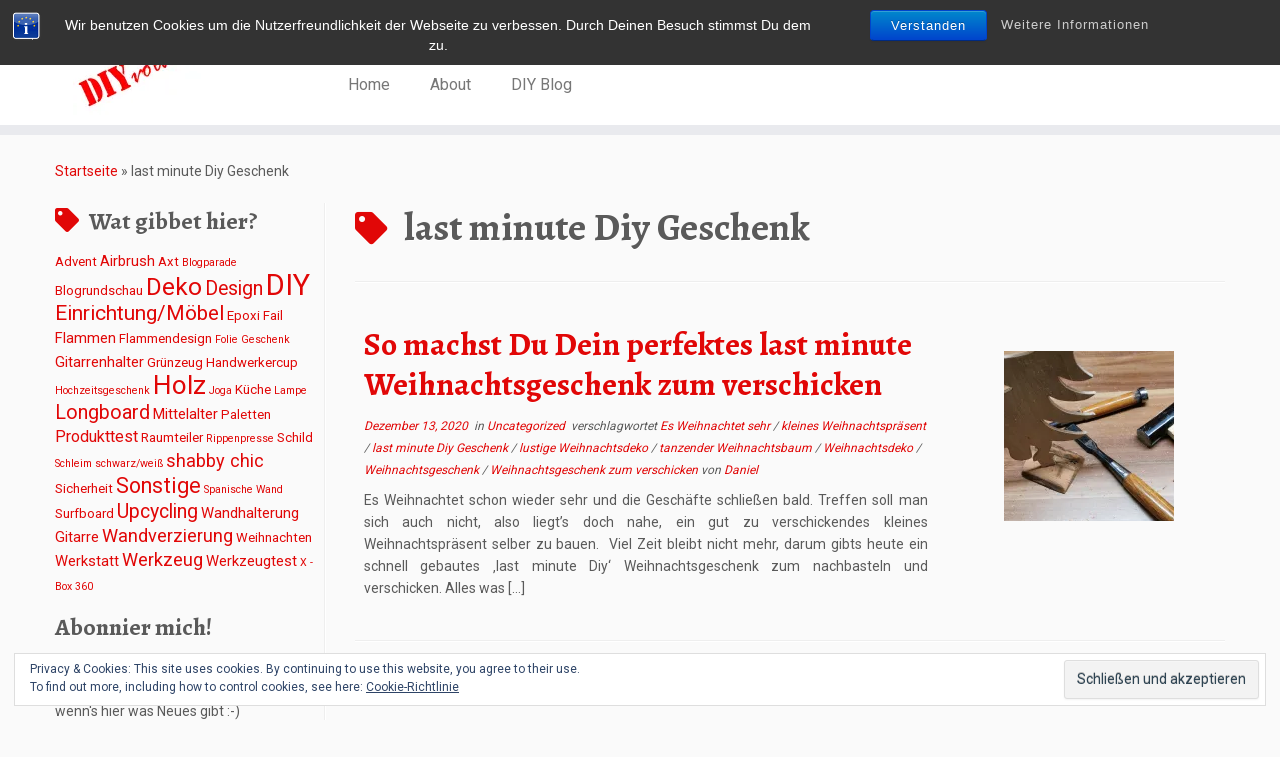

--- FILE ---
content_type: text/html; charset=UTF-8
request_url: https://diyvolution.com/tag/last-minute-diy-geschenk/
body_size: 58550
content:
<!DOCTYPE html>
<!--[if IE 7]>
<html class="ie ie7 no-js" dir="ltr" lang="de" prefix="og: https://ogp.me/ns#">
<![endif]-->
<!--[if IE 8]>
<html class="ie ie8 no-js" dir="ltr" lang="de" prefix="og: https://ogp.me/ns#">
<![endif]-->
<!--[if !(IE 7) | !(IE 8)  ]><!-->
<html class="no-js" dir="ltr" lang="de" prefix="og: https://ogp.me/ns#">
<!--<![endif]-->
	<head>
		<meta charset="UTF-8" />
		<meta http-equiv="X-UA-Compatible" content="IE=EDGE" />
		<meta name="viewport" content="width=device-width, initial-scale=1.0" />
        <link rel="profile"  href="https://gmpg.org/xfn/11" />
		<link rel="pingback" href="https://diyvolution.com/xmlrpc.php" />
		<script>(function(html){html.className = html.className.replace(/\bno-js\b/,'js')})(document.documentElement);</script>
<title>last minute Diy Geschenk - DIYvolution</title>
	<style>img:is([sizes="auto" i], [sizes^="auto," i]) { contain-intrinsic-size: 3000px 1500px }</style>
	
		<!-- All in One SEO 4.8.2 - aioseo.com -->
	<meta name="robots" content="max-image-preview:large" />
	<link rel="canonical" href="https://diyvolution.com/tag/last-minute-diy-geschenk/" />
	<meta name="generator" content="All in One SEO (AIOSEO) 4.8.2" />
		<script type="application/ld+json" class="aioseo-schema">
			{"@context":"https:\/\/schema.org","@graph":[{"@type":"BreadcrumbList","@id":"https:\/\/diyvolution.com\/tag\/last-minute-diy-geschenk\/#breadcrumblist","itemListElement":[{"@type":"ListItem","@id":"https:\/\/diyvolution.com\/#listItem","position":1,"name":"Zu Hause","item":"https:\/\/diyvolution.com\/","nextItem":{"@type":"ListItem","@id":"https:\/\/diyvolution.com\/tag\/last-minute-diy-geschenk\/#listItem","name":"last minute Diy Geschenk"}},{"@type":"ListItem","@id":"https:\/\/diyvolution.com\/tag\/last-minute-diy-geschenk\/#listItem","position":2,"name":"last minute Diy Geschenk","previousItem":{"@type":"ListItem","@id":"https:\/\/diyvolution.com\/#listItem","name":"Zu Hause"}}]},{"@type":"CollectionPage","@id":"https:\/\/diyvolution.com\/tag\/last-minute-diy-geschenk\/#collectionpage","url":"https:\/\/diyvolution.com\/tag\/last-minute-diy-geschenk\/","name":"last minute Diy Geschenk - DIYvolution","inLanguage":"de-DE","isPartOf":{"@id":"https:\/\/diyvolution.com\/#website"},"breadcrumb":{"@id":"https:\/\/diyvolution.com\/tag\/last-minute-diy-geschenk\/#breadcrumblist"}},{"@type":"WebSite","@id":"https:\/\/diyvolution.com\/#website","url":"https:\/\/diyvolution.com\/","name":"DIYvolution","description":"Do it yourself ist nicht nur ein Trend...","inLanguage":"de-DE","publisher":{"@id":"https:\/\/diyvolution.com\/#person"}}]}
		</script>
		<!-- All in One SEO -->

<!-- Jetpack Site Verification Tags -->
<meta name="google-site-verification" content="QE0_3oi3-yL_So9obk9kmgFHqsR80yqQTV_BJA-uBLM" />
<meta name="p:domain_verify" content="78c370f023ff6092f5c06851f477f478" />
<link rel='dns-prefetch' href='//secure.gravatar.com' />
<link rel='dns-prefetch' href='//stats.wp.com' />
<link rel='dns-prefetch' href='//fonts.googleapis.com' />
<link rel='dns-prefetch' href='//v0.wordpress.com' />
<link rel='preconnect' href='//i0.wp.com' />
<link rel="alternate" type="application/rss+xml" title="DIYvolution &raquo; Feed" href="https://diyvolution.com/feed/" />
<link rel="alternate" type="application/rss+xml" title="DIYvolution &raquo; Kommentar-Feed" href="https://diyvolution.com/comments/feed/" />
<link rel="alternate" type="application/rss+xml" title="DIYvolution &raquo; last minute Diy Geschenk Schlagwort-Feed" href="https://diyvolution.com/tag/last-minute-diy-geschenk/feed/" />
		<!-- This site uses the Google Analytics by MonsterInsights plugin v9.5.3 - Using Analytics tracking - https://www.monsterinsights.com/ -->
		<!-- Note: MonsterInsights is not currently configured on this site. The site owner needs to authenticate with Google Analytics in the MonsterInsights settings panel. -->
					<!-- No tracking code set -->
				<!-- / Google Analytics by MonsterInsights -->
		<script type="text/javascript">
/* <![CDATA[ */
window._wpemojiSettings = {"baseUrl":"https:\/\/s.w.org\/images\/core\/emoji\/15.1.0\/72x72\/","ext":".png","svgUrl":"https:\/\/s.w.org\/images\/core\/emoji\/15.1.0\/svg\/","svgExt":".svg","source":{"concatemoji":"https:\/\/diyvolution.com\/wp-includes\/js\/wp-emoji-release.min.js?ver=6.8.1"}};
/*! This file is auto-generated */
!function(i,n){var o,s,e;function c(e){try{var t={supportTests:e,timestamp:(new Date).valueOf()};sessionStorage.setItem(o,JSON.stringify(t))}catch(e){}}function p(e,t,n){e.clearRect(0,0,e.canvas.width,e.canvas.height),e.fillText(t,0,0);var t=new Uint32Array(e.getImageData(0,0,e.canvas.width,e.canvas.height).data),r=(e.clearRect(0,0,e.canvas.width,e.canvas.height),e.fillText(n,0,0),new Uint32Array(e.getImageData(0,0,e.canvas.width,e.canvas.height).data));return t.every(function(e,t){return e===r[t]})}function u(e,t,n){switch(t){case"flag":return n(e,"\ud83c\udff3\ufe0f\u200d\u26a7\ufe0f","\ud83c\udff3\ufe0f\u200b\u26a7\ufe0f")?!1:!n(e,"\ud83c\uddfa\ud83c\uddf3","\ud83c\uddfa\u200b\ud83c\uddf3")&&!n(e,"\ud83c\udff4\udb40\udc67\udb40\udc62\udb40\udc65\udb40\udc6e\udb40\udc67\udb40\udc7f","\ud83c\udff4\u200b\udb40\udc67\u200b\udb40\udc62\u200b\udb40\udc65\u200b\udb40\udc6e\u200b\udb40\udc67\u200b\udb40\udc7f");case"emoji":return!n(e,"\ud83d\udc26\u200d\ud83d\udd25","\ud83d\udc26\u200b\ud83d\udd25")}return!1}function f(e,t,n){var r="undefined"!=typeof WorkerGlobalScope&&self instanceof WorkerGlobalScope?new OffscreenCanvas(300,150):i.createElement("canvas"),a=r.getContext("2d",{willReadFrequently:!0}),o=(a.textBaseline="top",a.font="600 32px Arial",{});return e.forEach(function(e){o[e]=t(a,e,n)}),o}function t(e){var t=i.createElement("script");t.src=e,t.defer=!0,i.head.appendChild(t)}"undefined"!=typeof Promise&&(o="wpEmojiSettingsSupports",s=["flag","emoji"],n.supports={everything:!0,everythingExceptFlag:!0},e=new Promise(function(e){i.addEventListener("DOMContentLoaded",e,{once:!0})}),new Promise(function(t){var n=function(){try{var e=JSON.parse(sessionStorage.getItem(o));if("object"==typeof e&&"number"==typeof e.timestamp&&(new Date).valueOf()<e.timestamp+604800&&"object"==typeof e.supportTests)return e.supportTests}catch(e){}return null}();if(!n){if("undefined"!=typeof Worker&&"undefined"!=typeof OffscreenCanvas&&"undefined"!=typeof URL&&URL.createObjectURL&&"undefined"!=typeof Blob)try{var e="postMessage("+f.toString()+"("+[JSON.stringify(s),u.toString(),p.toString()].join(",")+"));",r=new Blob([e],{type:"text/javascript"}),a=new Worker(URL.createObjectURL(r),{name:"wpTestEmojiSupports"});return void(a.onmessage=function(e){c(n=e.data),a.terminate(),t(n)})}catch(e){}c(n=f(s,u,p))}t(n)}).then(function(e){for(var t in e)n.supports[t]=e[t],n.supports.everything=n.supports.everything&&n.supports[t],"flag"!==t&&(n.supports.everythingExceptFlag=n.supports.everythingExceptFlag&&n.supports[t]);n.supports.everythingExceptFlag=n.supports.everythingExceptFlag&&!n.supports.flag,n.DOMReady=!1,n.readyCallback=function(){n.DOMReady=!0}}).then(function(){return e}).then(function(){var e;n.supports.everything||(n.readyCallback(),(e=n.source||{}).concatemoji?t(e.concatemoji):e.wpemoji&&e.twemoji&&(t(e.twemoji),t(e.wpemoji)))}))}((window,document),window._wpemojiSettings);
/* ]]> */
</script>
<link rel='stylesheet' id='tc-gfonts-css' href='//fonts.googleapis.com/css?family=Alegreya:700%7CRoboto' type='text/css' media='all' />
<style id='wp-emoji-styles-inline-css' type='text/css'>

	img.wp-smiley, img.emoji {
		display: inline !important;
		border: none !important;
		box-shadow: none !important;
		height: 1em !important;
		width: 1em !important;
		margin: 0 0.07em !important;
		vertical-align: -0.1em !important;
		background: none !important;
		padding: 0 !important;
	}
</style>
<link rel='stylesheet' id='wp-block-library-css' href='https://diyvolution.com/wp-includes/css/dist/block-library/style.min.css?ver=6.8.1' type='text/css' media='all' />
<style id='classic-theme-styles-inline-css' type='text/css'>
/*! This file is auto-generated */
.wp-block-button__link{color:#fff;background-color:#32373c;border-radius:9999px;box-shadow:none;text-decoration:none;padding:calc(.667em + 2px) calc(1.333em + 2px);font-size:1.125em}.wp-block-file__button{background:#32373c;color:#fff;text-decoration:none}
</style>
<link rel='stylesheet' id='mediaelement-css' href='https://diyvolution.com/wp-includes/js/mediaelement/mediaelementplayer-legacy.min.css?ver=4.2.17' type='text/css' media='all' />
<link rel='stylesheet' id='wp-mediaelement-css' href='https://diyvolution.com/wp-includes/js/mediaelement/wp-mediaelement.min.css?ver=6.8.1' type='text/css' media='all' />
<style id='jetpack-sharing-buttons-style-inline-css' type='text/css'>
.jetpack-sharing-buttons__services-list{display:flex;flex-direction:row;flex-wrap:wrap;gap:0;list-style-type:none;margin:5px;padding:0}.jetpack-sharing-buttons__services-list.has-small-icon-size{font-size:12px}.jetpack-sharing-buttons__services-list.has-normal-icon-size{font-size:16px}.jetpack-sharing-buttons__services-list.has-large-icon-size{font-size:24px}.jetpack-sharing-buttons__services-list.has-huge-icon-size{font-size:36px}@media print{.jetpack-sharing-buttons__services-list{display:none!important}}.editor-styles-wrapper .wp-block-jetpack-sharing-buttons{gap:0;padding-inline-start:0}ul.jetpack-sharing-buttons__services-list.has-background{padding:1.25em 2.375em}
</style>
<style id='global-styles-inline-css' type='text/css'>
:root{--wp--preset--aspect-ratio--square: 1;--wp--preset--aspect-ratio--4-3: 4/3;--wp--preset--aspect-ratio--3-4: 3/4;--wp--preset--aspect-ratio--3-2: 3/2;--wp--preset--aspect-ratio--2-3: 2/3;--wp--preset--aspect-ratio--16-9: 16/9;--wp--preset--aspect-ratio--9-16: 9/16;--wp--preset--color--black: #000000;--wp--preset--color--cyan-bluish-gray: #abb8c3;--wp--preset--color--white: #ffffff;--wp--preset--color--pale-pink: #f78da7;--wp--preset--color--vivid-red: #cf2e2e;--wp--preset--color--luminous-vivid-orange: #ff6900;--wp--preset--color--luminous-vivid-amber: #fcb900;--wp--preset--color--light-green-cyan: #7bdcb5;--wp--preset--color--vivid-green-cyan: #00d084;--wp--preset--color--pale-cyan-blue: #8ed1fc;--wp--preset--color--vivid-cyan-blue: #0693e3;--wp--preset--color--vivid-purple: #9b51e0;--wp--preset--gradient--vivid-cyan-blue-to-vivid-purple: linear-gradient(135deg,rgba(6,147,227,1) 0%,rgb(155,81,224) 100%);--wp--preset--gradient--light-green-cyan-to-vivid-green-cyan: linear-gradient(135deg,rgb(122,220,180) 0%,rgb(0,208,130) 100%);--wp--preset--gradient--luminous-vivid-amber-to-luminous-vivid-orange: linear-gradient(135deg,rgba(252,185,0,1) 0%,rgba(255,105,0,1) 100%);--wp--preset--gradient--luminous-vivid-orange-to-vivid-red: linear-gradient(135deg,rgba(255,105,0,1) 0%,rgb(207,46,46) 100%);--wp--preset--gradient--very-light-gray-to-cyan-bluish-gray: linear-gradient(135deg,rgb(238,238,238) 0%,rgb(169,184,195) 100%);--wp--preset--gradient--cool-to-warm-spectrum: linear-gradient(135deg,rgb(74,234,220) 0%,rgb(151,120,209) 20%,rgb(207,42,186) 40%,rgb(238,44,130) 60%,rgb(251,105,98) 80%,rgb(254,248,76) 100%);--wp--preset--gradient--blush-light-purple: linear-gradient(135deg,rgb(255,206,236) 0%,rgb(152,150,240) 100%);--wp--preset--gradient--blush-bordeaux: linear-gradient(135deg,rgb(254,205,165) 0%,rgb(254,45,45) 50%,rgb(107,0,62) 100%);--wp--preset--gradient--luminous-dusk: linear-gradient(135deg,rgb(255,203,112) 0%,rgb(199,81,192) 50%,rgb(65,88,208) 100%);--wp--preset--gradient--pale-ocean: linear-gradient(135deg,rgb(255,245,203) 0%,rgb(182,227,212) 50%,rgb(51,167,181) 100%);--wp--preset--gradient--electric-grass: linear-gradient(135deg,rgb(202,248,128) 0%,rgb(113,206,126) 100%);--wp--preset--gradient--midnight: linear-gradient(135deg,rgb(2,3,129) 0%,rgb(40,116,252) 100%);--wp--preset--font-size--small: 13px;--wp--preset--font-size--medium: 20px;--wp--preset--font-size--large: 36px;--wp--preset--font-size--x-large: 42px;--wp--preset--spacing--20: 0.44rem;--wp--preset--spacing--30: 0.67rem;--wp--preset--spacing--40: 1rem;--wp--preset--spacing--50: 1.5rem;--wp--preset--spacing--60: 2.25rem;--wp--preset--spacing--70: 3.38rem;--wp--preset--spacing--80: 5.06rem;--wp--preset--shadow--natural: 6px 6px 9px rgba(0, 0, 0, 0.2);--wp--preset--shadow--deep: 12px 12px 50px rgba(0, 0, 0, 0.4);--wp--preset--shadow--sharp: 6px 6px 0px rgba(0, 0, 0, 0.2);--wp--preset--shadow--outlined: 6px 6px 0px -3px rgba(255, 255, 255, 1), 6px 6px rgba(0, 0, 0, 1);--wp--preset--shadow--crisp: 6px 6px 0px rgba(0, 0, 0, 1);}:where(.is-layout-flex){gap: 0.5em;}:where(.is-layout-grid){gap: 0.5em;}body .is-layout-flex{display: flex;}.is-layout-flex{flex-wrap: wrap;align-items: center;}.is-layout-flex > :is(*, div){margin: 0;}body .is-layout-grid{display: grid;}.is-layout-grid > :is(*, div){margin: 0;}:where(.wp-block-columns.is-layout-flex){gap: 2em;}:where(.wp-block-columns.is-layout-grid){gap: 2em;}:where(.wp-block-post-template.is-layout-flex){gap: 1.25em;}:where(.wp-block-post-template.is-layout-grid){gap: 1.25em;}.has-black-color{color: var(--wp--preset--color--black) !important;}.has-cyan-bluish-gray-color{color: var(--wp--preset--color--cyan-bluish-gray) !important;}.has-white-color{color: var(--wp--preset--color--white) !important;}.has-pale-pink-color{color: var(--wp--preset--color--pale-pink) !important;}.has-vivid-red-color{color: var(--wp--preset--color--vivid-red) !important;}.has-luminous-vivid-orange-color{color: var(--wp--preset--color--luminous-vivid-orange) !important;}.has-luminous-vivid-amber-color{color: var(--wp--preset--color--luminous-vivid-amber) !important;}.has-light-green-cyan-color{color: var(--wp--preset--color--light-green-cyan) !important;}.has-vivid-green-cyan-color{color: var(--wp--preset--color--vivid-green-cyan) !important;}.has-pale-cyan-blue-color{color: var(--wp--preset--color--pale-cyan-blue) !important;}.has-vivid-cyan-blue-color{color: var(--wp--preset--color--vivid-cyan-blue) !important;}.has-vivid-purple-color{color: var(--wp--preset--color--vivid-purple) !important;}.has-black-background-color{background-color: var(--wp--preset--color--black) !important;}.has-cyan-bluish-gray-background-color{background-color: var(--wp--preset--color--cyan-bluish-gray) !important;}.has-white-background-color{background-color: var(--wp--preset--color--white) !important;}.has-pale-pink-background-color{background-color: var(--wp--preset--color--pale-pink) !important;}.has-vivid-red-background-color{background-color: var(--wp--preset--color--vivid-red) !important;}.has-luminous-vivid-orange-background-color{background-color: var(--wp--preset--color--luminous-vivid-orange) !important;}.has-luminous-vivid-amber-background-color{background-color: var(--wp--preset--color--luminous-vivid-amber) !important;}.has-light-green-cyan-background-color{background-color: var(--wp--preset--color--light-green-cyan) !important;}.has-vivid-green-cyan-background-color{background-color: var(--wp--preset--color--vivid-green-cyan) !important;}.has-pale-cyan-blue-background-color{background-color: var(--wp--preset--color--pale-cyan-blue) !important;}.has-vivid-cyan-blue-background-color{background-color: var(--wp--preset--color--vivid-cyan-blue) !important;}.has-vivid-purple-background-color{background-color: var(--wp--preset--color--vivid-purple) !important;}.has-black-border-color{border-color: var(--wp--preset--color--black) !important;}.has-cyan-bluish-gray-border-color{border-color: var(--wp--preset--color--cyan-bluish-gray) !important;}.has-white-border-color{border-color: var(--wp--preset--color--white) !important;}.has-pale-pink-border-color{border-color: var(--wp--preset--color--pale-pink) !important;}.has-vivid-red-border-color{border-color: var(--wp--preset--color--vivid-red) !important;}.has-luminous-vivid-orange-border-color{border-color: var(--wp--preset--color--luminous-vivid-orange) !important;}.has-luminous-vivid-amber-border-color{border-color: var(--wp--preset--color--luminous-vivid-amber) !important;}.has-light-green-cyan-border-color{border-color: var(--wp--preset--color--light-green-cyan) !important;}.has-vivid-green-cyan-border-color{border-color: var(--wp--preset--color--vivid-green-cyan) !important;}.has-pale-cyan-blue-border-color{border-color: var(--wp--preset--color--pale-cyan-blue) !important;}.has-vivid-cyan-blue-border-color{border-color: var(--wp--preset--color--vivid-cyan-blue) !important;}.has-vivid-purple-border-color{border-color: var(--wp--preset--color--vivid-purple) !important;}.has-vivid-cyan-blue-to-vivid-purple-gradient-background{background: var(--wp--preset--gradient--vivid-cyan-blue-to-vivid-purple) !important;}.has-light-green-cyan-to-vivid-green-cyan-gradient-background{background: var(--wp--preset--gradient--light-green-cyan-to-vivid-green-cyan) !important;}.has-luminous-vivid-amber-to-luminous-vivid-orange-gradient-background{background: var(--wp--preset--gradient--luminous-vivid-amber-to-luminous-vivid-orange) !important;}.has-luminous-vivid-orange-to-vivid-red-gradient-background{background: var(--wp--preset--gradient--luminous-vivid-orange-to-vivid-red) !important;}.has-very-light-gray-to-cyan-bluish-gray-gradient-background{background: var(--wp--preset--gradient--very-light-gray-to-cyan-bluish-gray) !important;}.has-cool-to-warm-spectrum-gradient-background{background: var(--wp--preset--gradient--cool-to-warm-spectrum) !important;}.has-blush-light-purple-gradient-background{background: var(--wp--preset--gradient--blush-light-purple) !important;}.has-blush-bordeaux-gradient-background{background: var(--wp--preset--gradient--blush-bordeaux) !important;}.has-luminous-dusk-gradient-background{background: var(--wp--preset--gradient--luminous-dusk) !important;}.has-pale-ocean-gradient-background{background: var(--wp--preset--gradient--pale-ocean) !important;}.has-electric-grass-gradient-background{background: var(--wp--preset--gradient--electric-grass) !important;}.has-midnight-gradient-background{background: var(--wp--preset--gradient--midnight) !important;}.has-small-font-size{font-size: var(--wp--preset--font-size--small) !important;}.has-medium-font-size{font-size: var(--wp--preset--font-size--medium) !important;}.has-large-font-size{font-size: var(--wp--preset--font-size--large) !important;}.has-x-large-font-size{font-size: var(--wp--preset--font-size--x-large) !important;}
:where(.wp-block-post-template.is-layout-flex){gap: 1.25em;}:where(.wp-block-post-template.is-layout-grid){gap: 1.25em;}
:where(.wp-block-columns.is-layout-flex){gap: 2em;}:where(.wp-block-columns.is-layout-grid){gap: 2em;}
:root :where(.wp-block-pullquote){font-size: 1.5em;line-height: 1.6;}
</style>
<link rel='stylesheet' id='bst-styles-css' href='https://diyvolution.com/wp-content/plugins/bst-dsgvo-cookie/includes/css/style.css?ver=6.8.1' type='text/css' media='all' />
<link rel='stylesheet' id='bst-alert1-css-css' href='https://diyvolution.com/wp-content/plugins/bst-dsgvo-cookie/includes/css/bst-mesage.css?ver=6.8.1' type='text/css' media='all' />
<link rel='stylesheet' id='bst-alert2-css-css' href='https://diyvolution.com/wp-content/plugins/bst-dsgvo-cookie/includes/css/bst-mesage-flat-theme.css?ver=6.8.1' type='text/css' media='all' />
<link rel='stylesheet' id='customizr-fa-css' href='https://diyvolution.com/wp-content/themes/customizr/assets/shared/fonts/fa/css/fontawesome-all.min.css?ver=4.4.21' type='text/css' media='all' />
<link rel='stylesheet' id='customizr-common-css' href='https://diyvolution.com/wp-content/themes/customizr/inc/assets/css/tc_common.min.css?ver=4.4.21' type='text/css' media='all' />
<link rel='stylesheet' id='customizr-skin-css' href='https://diyvolution.com/wp-content/themes/customizr/inc/assets/css/red.min.css?ver=4.4.21' type='text/css' media='all' />
<style id='customizr-skin-inline-css' type='text/css'>

                  .site-title,.site-description,h1,h2,h3,.tc-dropcap {
                    font-family : 'Alegreya';
                    font-weight : 700;
                  }

                  body,.navbar .nav>li>a {
                    font-family : 'Roboto';
                    font-weight : inherit;
                  }
table { border-collapse: separate; }
                           body table { border-collapse: collapse; }
                          
.social-links .social-icon:before { content: none } 
.sticky-enabled .tc-shrink-on .site-logo img {
    					height:30px!important;width:auto!important
    				}

    				.sticky-enabled .tc-shrink-on .brand .site-title {
    					font-size:0.6em;opacity:0.8;line-height:1.2em
    				}

.tc-rectangular-thumb {
        max-height: 250px;
        height :250px
      }

</style>
<link rel='stylesheet' id='customizr-style-css' href='https://diyvolution.com/wp-content/themes/customizr/style.css?ver=4.4.21' type='text/css' media='all' />
<link rel='stylesheet' id='fancyboxcss-css' href='https://diyvolution.com/wp-content/themes/customizr/assets/front/js/libs/fancybox/jquery.fancybox-1.3.4.min.css?ver=6.8.1' type='text/css' media='all' />
<link rel='stylesheet' id='jetpack-subscriptions-css' href='https://diyvolution.com/wp-content/plugins/jetpack/modules/subscriptions/subscriptions.css?ver=14.6' type='text/css' media='all' />
<script type="text/javascript" id="nb-jquery" src="https://diyvolution.com/wp-includes/js/jquery/jquery.min.js?ver=3.7.1" id="jquery-core-js"></script>
<script type="text/javascript" src="https://diyvolution.com/wp-includes/js/jquery/jquery-migrate.min.js?ver=3.4.1" id="jquery-migrate-js"></script>
<script type="text/javascript" src="https://diyvolution.com/wp-content/themes/customizr/assets/front/js/libs/modernizr.min.js?ver=4.4.21" id="modernizr-js"></script>
<script type="text/javascript" src="https://diyvolution.com/wp-content/themes/customizr/assets/front/js/libs/fancybox/jquery.fancybox-1.3.4.min.js?ver=4.4.21" id="tc-fancybox-js"></script>
<script type="text/javascript" src="https://diyvolution.com/wp-includes/js/underscore.min.js?ver=1.13.7" id="underscore-js"></script>
<script type="text/javascript" id="tc-scripts-js-extra">
/* <![CDATA[ */
var TCParams = {"_disabled":[],"FancyBoxState":"1","FancyBoxAutoscale":"1","SliderName":"","SliderDelay":"","SliderHover":"1","centerSliderImg":"1","SmoothScroll":{"Enabled":true,"Options":{"touchpadSupport":false}},"anchorSmoothScroll":"linear","anchorSmoothScrollExclude":{"simple":["[class*=edd]",".tc-carousel-control",".carousel-control","[data-toggle=\"modal\"]","[data-toggle=\"dropdown\"]","[data-toggle=\"tooltip\"]","[data-toggle=\"popover\"]","[data-toggle=\"collapse\"]","[data-toggle=\"tab\"]","[data-toggle=\"pill\"]","[class*=upme]","[class*=um-]"],"deep":{"classes":[],"ids":[]}},"ReorderBlocks":"1","centerAllImg":"1","HasComments":"","LeftSidebarClass":".span3.left.tc-sidebar","RightSidebarClass":".span3.right.tc-sidebar","LoadModernizr":"1","stickyCustomOffset":{"_initial":0,"_scrolling":0,"options":{"_static":true,"_element":""}},"stickyHeader":"1","dropdowntoViewport":"","timerOnScrollAllBrowsers":"1","extLinksStyle":"1","extLinksTargetExt":"1","extLinksSkipSelectors":{"classes":["btn","button"],"ids":[]},"dropcapEnabled":"","dropcapWhere":{"post":"","page":""},"dropcapMinWords":"50","dropcapSkipSelectors":{"tags":["IMG","IFRAME","H1","H2","H3","H4","H5","H6","BLOCKQUOTE","UL","OL"],"classes":["btn","tc-placeholder-wrap"],"id":[]},"imgSmartLoadEnabled":"1","imgSmartLoadOpts":{"parentSelectors":[".article-container",".__before_main_wrapper",".widget-front"],"opts":{"excludeImg":[".tc-holder-img"]}},"imgSmartLoadsForSliders":"1","goldenRatio":"1.618","gridGoldenRatioLimit":"350","isSecondMenuEnabled":"","secondMenuRespSet":"in-sn-before","isParallaxOn":"1","parallaxRatio":"0.55","pluginCompats":[],"adminAjaxUrl":"https:\/\/diyvolution.com\/wp-admin\/admin-ajax.php","ajaxUrl":"https:\/\/diyvolution.com\/?czrajax=1","frontNonce":{"id":"CZRFrontNonce","handle":"a747f78fd4"},"isDevMode":"","isModernStyle":"","i18n":{"Permanently dismiss":"Dauerhaft ausblenden"},"version":"4.4.21","frontNotifications":{"styleSwitcher":{"enabled":false,"content":"","dismissAction":"dismiss_style_switcher_note_front","ajaxUrl":"https:\/\/diyvolution.com\/wp-admin\/admin-ajax.php"}}};
/* ]]> */
</script>
<script type="text/javascript" src="https://diyvolution.com/wp-content/themes/customizr/inc/assets/js/tc-scripts.min.js?ver=4.4.21" id="tc-scripts-js"></script>
<link rel="https://api.w.org/" href="https://diyvolution.com/wp-json/" /><link rel="alternate" title="JSON" type="application/json" href="https://diyvolution.com/wp-json/wp/v2/tags/91" /><link rel="EditURI" type="application/rsd+xml" title="RSD" href="https://diyvolution.com/xmlrpc.php?rsd" />
<meta name="generator" content="WordPress 6.8.1" />
	<style>img#wpstats{display:none}</style>
		<style type="text/css">.recentcomments a{display:inline !important;padding:0 !important;margin:0 !important;}</style><link rel="icon" href="https://i0.wp.com/diyvolution.com/wp-content/uploads/2015/04/Webseitensymbol-schriftzug-fertig-Kopie-552a50c5v1_site_icon.png?fit=32%2C32&#038;ssl=1" sizes="32x32" />
<link rel="icon" href="https://i0.wp.com/diyvolution.com/wp-content/uploads/2015/04/Webseitensymbol-schriftzug-fertig-Kopie-552a50c5v1_site_icon.png?fit=192%2C192&#038;ssl=1" sizes="192x192" />
<link rel="apple-touch-icon" href="https://i0.wp.com/diyvolution.com/wp-content/uploads/2015/04/Webseitensymbol-schriftzug-fertig-Kopie-552a50c5v1_site_icon.png?fit=180%2C180&#038;ssl=1" />
<meta name="msapplication-TileImage" content="https://i0.wp.com/diyvolution.com/wp-content/uploads/2015/04/Webseitensymbol-schriftzug-fertig-Kopie-552a50c5v1_site_icon.png?fit=270%2C270&#038;ssl=1" />
		<style type="text/css" id="wp-custom-css">
			.content-sidebar .widget .widget-title {	color: #7cFc00;}

		</style>
			</head>
	
	<body class="nb-3-3-8 nimble-no-local-data-skp__tax_post_tag_91 nimble-no-group-site-tmpl-skp__all_post_tag archive tag tag-last-minute-diy-geschenk tag-91 wp-embed-responsive wp-theme-customizr sek-hide-rc-badge tc-fade-hover-links tc-l-sidebar tc-center-images skin-red customizr-4-4-21 tc-sticky-header sticky-disabled tc-transparent-on-scroll no-navbar tc-regular-menu tc-post-list-context" >
            <a class="screen-reader-text skip-link" href="#content">Zum Inhalt springen</a>
        
    <div id="tc-page-wrap" class="">

  		
  	   	<header class="tc-header clearfix row-fluid tc-tagline-off tc-title-logo-on  tc-shrink-on tc-menu-on logo-left tc-second-menu-in-sn-before-when-mobile">
  			
        <div class="brand span3 pull-left">
        <a class="site-logo" href="https://diyvolution.com/" aria-label="DIYvolution | Do it yourself ist nicht nur ein Trend&#8230;"><img src="https://i0.wp.com/diyvolution.com/wp-content/uploads/2015/04/DIYvolution.jpg?fit=150%2C100&ssl=1" alt="Zurück zur Startseite" width="150" height="100"  data-no-retina class=" attachment-119"/></a>        </div> <!-- brand span3 -->

        <div class="container outside"><h2 class="site-description">Do it yourself ist nicht nur ein Trend&#8230;</h2></div>      	<div class="navbar-wrapper clearfix span9 tc-submenu-fade tc-submenu-move tc-open-on-hover pull-menu-left">
        	<div class="navbar resp">
          		<div class="navbar-inner" role="navigation">
            		<div class="row-fluid">
              		<div class="social-block span5"><div class="social-links"><a rel="nofollow noopener noreferrer" class="social-icon icon-feed"  title="Subscribe to my rss feed" aria-label="Subscribe to my rss feed" href="http://diyvolution.com/feed/rss/"  target="_blank" ><i class="fas fa-rss"></i></a></div></div><h2 class="span7 inside site-description">Do it yourself ist nicht nur ein Trend&#8230;</h2><div class="nav-collapse collapse tc-hover-menu-wrapper"><div class="menu-menu-1-container"><ul id="menu-menu-3" class="nav tc-hover-menu"><li class="menu-item menu-item-type-post_type menu-item-object-page menu-item-home menu-item-51"><a href="https://diyvolution.com/home-2/">Home</a></li>
<li class="menu-item menu-item-type-post_type menu-item-object-page menu-item-52"><a href="https://diyvolution.com/about/">About</a></li>
<li class="menu-item menu-item-type-post_type menu-item-object-page current_page_parent menu-item-54"><a href="https://diyvolution.com/diy-blog/">DIY Blog</a></li>
</ul></div></div><div class="btn-toggle-nav pull-right"><button type="button" class="btn menu-btn" data-toggle="collapse" data-target=".nav-collapse" title="Menü öffnen" aria-label="Menü öffnen"><span class="icon-bar"></span><span class="icon-bar"></span><span class="icon-bar"></span> </button></div>          			</div><!-- /.row-fluid -->
          		</div><!-- /.navbar-inner -->
        	</div><!-- /.navbar resp -->
      	</div><!-- /.navbar-wrapper -->
    	  		</header>
  		<div id="tc-reset-margin-top" class="container-fluid" style="margin-top:103px"></div><div id="main-wrapper" class="container">

    <div class="tc-hot-crumble container" role="navigation"><div class="row"><div class="span12"><div class="breadcrumb-trail breadcrumbs"><span class="trail-begin"><a href="https://diyvolution.com" title="DIYvolution" rel="home" class="trail-begin">Startseite</a></span> <span class="sep">&raquo;</span> <span class="trail-end">last minute Diy Geschenk</span></div></div></div></div>
    <div class="container" role="main">
        <div class="row column-content-wrapper">

            
        <div class="span3 left tc-sidebar">
           <div id="left" class="widget-area" role="complementary">
              <aside id="tag_cloud-2" class="widget widget_tag_cloud"><h3 class="widget-title">Wat gibbet hier?</h3><div class="tagcloud"><a href="https://diyvolution.com/tag/advent/" class="tag-cloud-link tag-link-71 tag-link-position-1" style="font-size: 9.8529411764706pt;" aria-label="Advent (2 Einträge)">Advent</a>
<a href="https://diyvolution.com/tag/airbrush/" class="tag-cloud-link tag-link-6 tag-link-position-2" style="font-size: 11.088235294118pt;" aria-label="Airbrush (3 Einträge)">Airbrush</a>
<a href="https://diyvolution.com/tag/axt/" class="tag-cloud-link tag-link-39 tag-link-position-3" style="font-size: 9.8529411764706pt;" aria-label="Axt (2 Einträge)">Axt</a>
<a href="https://diyvolution.com/tag/blogparade/" class="tag-cloud-link tag-link-37 tag-link-position-4" style="font-size: 8pt;" aria-label="Blogparade (1 Eintrag)">Blogparade</a>
<a href="https://diyvolution.com/tag/blogrundschau/" class="tag-cloud-link tag-link-56 tag-link-position-5" style="font-size: 9.8529411764706pt;" aria-label="Blogrundschau (2 Einträge)">Blogrundschau</a>
<a href="https://diyvolution.com/tag/deko/" class="tag-cloud-link tag-link-7 tag-link-position-6" style="font-size: 18.294117647059pt;" aria-label="Deko (19 Einträge)">Deko</a>
<a href="https://diyvolution.com/tag/design/" class="tag-cloud-link tag-link-19 tag-link-position-7" style="font-size: 14.691176470588pt;" aria-label="Design (8 Einträge)">Design</a>
<a href="https://diyvolution.com/tag/diy/" class="tag-cloud-link tag-link-4 tag-link-position-8" style="font-size: 22pt;" aria-label="DIY (45 Einträge)">DIY</a>
<a href="https://diyvolution.com/tag/einrichtungmoebel/" class="tag-cloud-link tag-link-17 tag-link-position-9" style="font-size: 15.617647058824pt;" aria-label="Einrichtung/Möbel (10 Einträge)">Einrichtung/Möbel</a>
<a href="https://diyvolution.com/tag/epoxi/" class="tag-cloud-link tag-link-54 tag-link-position-10" style="font-size: 9.8529411764706pt;" aria-label="Epoxi (2 Einträge)">Epoxi</a>
<a href="https://diyvolution.com/tag/fail/" class="tag-cloud-link tag-link-25 tag-link-position-11" style="font-size: 9.8529411764706pt;" aria-label="Fail (2 Einträge)">Fail</a>
<a href="https://diyvolution.com/tag/flammen/" class="tag-cloud-link tag-link-8 tag-link-position-12" style="font-size: 11.088235294118pt;" aria-label="Flammen (3 Einträge)">Flammen</a>
<a href="https://diyvolution.com/tag/flammendesign/" class="tag-cloud-link tag-link-47 tag-link-position-13" style="font-size: 9.8529411764706pt;" aria-label="Flammendesign (2 Einträge)">Flammendesign</a>
<a href="https://diyvolution.com/tag/folie/" class="tag-cloud-link tag-link-10 tag-link-position-14" style="font-size: 8pt;" aria-label="Folie (1 Eintrag)">Folie</a>
<a href="https://diyvolution.com/tag/geschenk/" class="tag-cloud-link tag-link-32 tag-link-position-15" style="font-size: 8pt;" aria-label="Geschenk (1 Eintrag)">Geschenk</a>
<a href="https://diyvolution.com/tag/gitarrenhalter/" class="tag-cloud-link tag-link-75 tag-link-position-16" style="font-size: 11.088235294118pt;" aria-label="Gitarrenhalter (3 Einträge)">Gitarrenhalter</a>
<a href="https://diyvolution.com/tag/gruenzeug/" class="tag-cloud-link tag-link-30 tag-link-position-17" style="font-size: 9.8529411764706pt;" aria-label="Grünzeug (2 Einträge)">Grünzeug</a>
<a href="https://diyvolution.com/tag/handwerkercup/" class="tag-cloud-link tag-link-41 tag-link-position-18" style="font-size: 9.8529411764706pt;" aria-label="Handwerkercup (2 Einträge)">Handwerkercup</a>
<a href="https://diyvolution.com/tag/hochzeitsgeschenk/" class="tag-cloud-link tag-link-42 tag-link-position-19" style="font-size: 8pt;" aria-label="Hochzeitsgeschenk (1 Eintrag)">Hochzeitsgeschenk</a>
<a href="https://diyvolution.com/tag/holz/" class="tag-cloud-link tag-link-21 tag-link-position-20" style="font-size: 19.632352941176pt;" aria-label="Holz (26 Einträge)">Holz</a>
<a href="https://diyvolution.com/tag/joga/" class="tag-cloud-link tag-link-40 tag-link-position-21" style="font-size: 8pt;" aria-label="Joga (1 Eintrag)">Joga</a>
<a href="https://diyvolution.com/tag/kueche/" class="tag-cloud-link tag-link-22 tag-link-position-22" style="font-size: 9.8529411764706pt;" aria-label="Küche (2 Einträge)">Küche</a>
<a href="https://diyvolution.com/tag/lampe/" class="tag-cloud-link tag-link-11 tag-link-position-23" style="font-size: 8pt;" aria-label="Lampe (1 Eintrag)">Lampe</a>
<a href="https://diyvolution.com/tag/longboard/" class="tag-cloud-link tag-link-26 tag-link-position-24" style="font-size: 14.691176470588pt;" aria-label="Longboard (8 Einträge)">Longboard</a>
<a href="https://diyvolution.com/tag/mittelalter/" class="tag-cloud-link tag-link-28 tag-link-position-25" style="font-size: 11.088235294118pt;" aria-label="Mittelalter (3 Einträge)">Mittelalter</a>
<a href="https://diyvolution.com/tag/paletten/" class="tag-cloud-link tag-link-48 tag-link-position-26" style="font-size: 9.8529411764706pt;" aria-label="Paletten (2 Einträge)">Paletten</a>
<a href="https://diyvolution.com/tag/produkttest/" class="tag-cloud-link tag-link-35 tag-link-position-27" style="font-size: 12.117647058824pt;" aria-label="Produkttest (4 Einträge)">Produkttest</a>
<a href="https://diyvolution.com/tag/raumteiler/" class="tag-cloud-link tag-link-15 tag-link-position-28" style="font-size: 9.8529411764706pt;" aria-label="Raumteiler (2 Einträge)">Raumteiler</a>
<a href="https://diyvolution.com/tag/rippenpresse/" class="tag-cloud-link tag-link-31 tag-link-position-29" style="font-size: 8pt;" aria-label="Rippenpresse (1 Eintrag)">Rippenpresse</a>
<a href="https://diyvolution.com/tag/schild/" class="tag-cloud-link tag-link-27 tag-link-position-30" style="font-size: 9.8529411764706pt;" aria-label="Schild (2 Einträge)">Schild</a>
<a href="https://diyvolution.com/tag/schleim/" class="tag-cloud-link tag-link-13 tag-link-position-31" style="font-size: 8pt;" aria-label="Schleim (1 Eintrag)">Schleim</a>
<a href="https://diyvolution.com/tag/schwarzweiss/" class="tag-cloud-link tag-link-12 tag-link-position-32" style="font-size: 8pt;" aria-label="schwarz/weiß (1 Eintrag)">schwarz/weiß</a>
<a href="https://diyvolution.com/tag/shabby-chic/" class="tag-cloud-link tag-link-20 tag-link-position-33" style="font-size: 13.661764705882pt;" aria-label="shabby chic (6 Einträge)">shabby chic</a>
<a href="https://diyvolution.com/tag/sicherheit/" class="tag-cloud-link tag-link-45 tag-link-position-34" style="font-size: 9.8529411764706pt;" aria-label="Sicherheit (2 Einträge)">Sicherheit</a>
<a href="https://diyvolution.com/tag/sonstige/" class="tag-cloud-link tag-link-24 tag-link-position-35" style="font-size: 16.029411764706pt;" aria-label="Sonstige (11 Einträge)">Sonstige</a>
<a href="https://diyvolution.com/tag/spanische-wand/" class="tag-cloud-link tag-link-16 tag-link-position-36" style="font-size: 8pt;" aria-label="Spanische Wand (1 Eintrag)">Spanische Wand</a>
<a href="https://diyvolution.com/tag/surfboard/" class="tag-cloud-link tag-link-38 tag-link-position-37" style="font-size: 9.8529411764706pt;" aria-label="Surfboard (2 Einträge)">Surfboard</a>
<a href="https://diyvolution.com/tag/upcycling/" class="tag-cloud-link tag-link-29 tag-link-position-38" style="font-size: 14.691176470588pt;" aria-label="Upcycling (8 Einträge)">Upcycling</a>
<a href="https://diyvolution.com/tag/wandhalterung-gitarre/" class="tag-cloud-link tag-link-74 tag-link-position-39" style="font-size: 11.088235294118pt;" aria-label="Wandhalterung Gitarre (3 Einträge)">Wandhalterung Gitarre</a>
<a href="https://diyvolution.com/tag/wandverzierung/" class="tag-cloud-link tag-link-18 tag-link-position-40" style="font-size: 13.661764705882pt;" aria-label="Wandverzierung (6 Einträge)">Wandverzierung</a>
<a href="https://diyvolution.com/tag/weihnachten/" class="tag-cloud-link tag-link-70 tag-link-position-41" style="font-size: 9.8529411764706pt;" aria-label="Weihnachten (2 Einträge)">Weihnachten</a>
<a href="https://diyvolution.com/tag/werkstatt/" class="tag-cloud-link tag-link-72 tag-link-position-42" style="font-size: 11.088235294118pt;" aria-label="Werkstatt (3 Einträge)">Werkstatt</a>
<a href="https://diyvolution.com/tag/werkzeug/" class="tag-cloud-link tag-link-33 tag-link-position-43" style="font-size: 13.661764705882pt;" aria-label="Werkzeug (6 Einträge)">Werkzeug</a>
<a href="https://diyvolution.com/tag/werkzeugtest/" class="tag-cloud-link tag-link-34 tag-link-position-44" style="font-size: 11.088235294118pt;" aria-label="Werkzeugtest (3 Einträge)">Werkzeugtest</a>
<a href="https://diyvolution.com/tag/x-box-360/" class="tag-cloud-link tag-link-5 tag-link-position-45" style="font-size: 8pt;" aria-label="X -Box 360 (1 Eintrag)">X -Box 360</a></div>
</aside><aside id="blog_subscription-3" class="widget widget_blog_subscription jetpack_subscription_widget"><h3 class="widget-title">Abonnier mich!</h3>
			<div class="wp-block-jetpack-subscriptions__container">
			<form action="#" method="post" accept-charset="utf-8" id="subscribe-blog-blog_subscription-3"
				data-blog="89224767"
				data-post_access_level="everybody" >
									<div id="subscribe-text"><p>Gib Deine E-Mail-Adresse an, und Du bekommst immer sofort eine mail, wenn's hier was Neues gibt :-)</p>
</div>
										<p id="subscribe-email">
						<label id="jetpack-subscribe-label"
							class="screen-reader-text"
							for="subscribe-field-blog_subscription-3">
							E-Mail-Adresse						</label>
						<input type="email" name="email" required="required"
																					value=""
							id="subscribe-field-blog_subscription-3"
							placeholder="E-Mail-Adresse"
						/>
					</p>

					<p id="subscribe-submit"
											>
						<input type="hidden" name="action" value="subscribe"/>
						<input type="hidden" name="source" value="https://diyvolution.com/tag/last-minute-diy-geschenk/"/>
						<input type="hidden" name="sub-type" value="widget"/>
						<input type="hidden" name="redirect_fragment" value="subscribe-blog-blog_subscription-3"/>
						<input type="hidden" id="_wpnonce" name="_wpnonce" value="096d7864f8" /><input type="hidden" name="_wp_http_referer" value="/tag/last-minute-diy-geschenk/" />						<button type="submit"
															class="wp-block-button__link"
																					name="jetpack_subscriptions_widget"
						>
							Abonnieren						</button>
					</p>
							</form>
							<div class="wp-block-jetpack-subscriptions__subscount">
					Schließe dich 7 anderen Abonnenten an				</div>
						</div>
			
</aside><aside id="text-2" class="widget widget_text"><h3 class="widget-title">Blogroll</h3>			<div class="textwidget"><a href="http://reparieren.blogspot.de">Selber machen!! </a></br>

<a href="http://holz-und-metall.blogspot.de/">Holz und Metall</a></br>

<a href="http://heimwerker.de">Heimwerker.de</a></br>

<a href="http://kellerwerker.de/">Kellerwerker.de</a></br>

<a href="http://ianddiy.de/">Ianddiy</a></br>

<a href="http://blog.sandrowski.org/">Sandros Bastelblog</a></br>

<a href="http://thewoodtinkerer.blogspot.de/">thewoodtinkerer</a></br>

<a href="http://blog.prokilo.de/">blog.prokilo.de</a></br>

<a href="http://www.dannwollenwirmal.de/">dannwollenwirmal</a></br>

<a href="http://http://der-wohnsinn.com/">der-wohnsinn</a></br>

<a href="http://meinliebesfrollein.blogspot.de">meinliebesfrollein</a></br>

<a href="http://limettengruen.de/">limettengruen</a></br>

</div>
		</aside><aside id="text-3" class="widget widget_text"><h3 class="widget-title">Folg mir doch auch hier :-)</h3>			<div class="textwidget"><a data-pin-do="embedUser" href="http://de.pinterest.com/diyvolution/" data-pin-scale-width="60" data-pin-scale-height="800" data-pin-board-width="150"></a>
<!-- Please call pinit.js only once per page -->
<script type="text/javascript" async defer src="//assets.pinterest.com/js/pinit.js"></script></div>
		</aside><aside id="eu_cookie_law_widget-2" class="widget widget_eu_cookie_law_widget">
<div
	class="hide-on-button"
	data-hide-timeout="30"
	data-consent-expiration="180"
	id="eu-cookie-law"
>
	<form method="post" id="jetpack-eu-cookie-law-form">
		<input type="submit" value="Schließen und akzeptieren" class="accept" />
	</form>

	Privacy &amp; Cookies: This site uses cookies. By continuing to use this website, you agree to their use. <br />
To find out more, including how to control cookies, see here:
		<a href="https://automattic.com/cookies/" rel="nofollow">
		Cookie-Richtlinie	</a>
</div>
</aside>            </div><!-- //#left or //#right -->
        </div><!--.tc-sidebar -->

        
                <div id="content" class="span9 article-container grid-container tc-gallery-style">

                            <header class="archive-header">
          <h1 class="format-icon"> <span>last minute Diy Geschenk</span></h1><hr class="featurette-divider __before_loop">        </header>
        
                        
                                                                                    
                                                                    <article id="post-1113" class="row-fluid grid-item post-1113 post type-post status-publish format-standard has-post-thumbnail category-uncategorized tag-es-weihnachtet-sehr tag-kleines-weihnachtspraesent tag-last-minute-diy-geschenk tag-lustige-weihnachtsdeko tag-tanzender-weihnachtsbaum tag-weihnachtsdeko tag-weihnachtsgeschenk tag-weihnachtsgeschenk-zum-verschicken thumb-position-right squared czr-hentry">
                                        <div class="grid__item">    <section class="tc-content span8">
              <header class="entry-header">
          <h2 class="entry-title "><a href="https://diyvolution.com/so-machst-du-dein-perfektes-last-minute-weihnachtsgeschenk-zum-verschicken/" rel="bookmark">So machst Du Dein perfektes last minute Weihnachtsgeschenk zum verschicken</a></h2><div class="entry-meta"><a href="https://diyvolution.com/2020/12/13/" title="10:00 am" rel="bookmark"><time class="entry-date updated" datetime="13 Dez., 2020">Dezember 13, 2020</time></a> &nbsp;in <a class="" href="https://diyvolution.com/category/uncategorized/" title="Alle Beiträge in Uncategorized ansehen"> Uncategorized </a>&nbsp;verschlagwortet <a class="" href="https://diyvolution.com/tag/es-weihnachtet-sehr/" title="Alle Beiträge in Es Weihnachtet sehr ansehen"> Es Weihnachtet sehr </a> / <a class="" href="https://diyvolution.com/tag/kleines-weihnachtspraesent/" title="Alle Beiträge in kleines Weihnachtspräsent ansehen"> kleines Weihnachtspräsent </a> / <a class="" href="https://diyvolution.com/tag/last-minute-diy-geschenk/" title="Alle Beiträge in last minute Diy Geschenk ansehen"> last minute Diy Geschenk </a> / <a class="" href="https://diyvolution.com/tag/lustige-weihnachtsdeko/" title="Alle Beiträge in lustige Weihnachtsdeko ansehen"> lustige Weihnachtsdeko </a> / <a class="" href="https://diyvolution.com/tag/tanzender-weihnachtsbaum/" title="Alle Beiträge in tanzender Weihnachtsbaum ansehen"> tanzender Weihnachtsbaum </a> / <a class="" href="https://diyvolution.com/tag/weihnachtsdeko/" title="Alle Beiträge in Weihnachtsdeko ansehen"> Weihnachtsdeko </a> / <a class="" href="https://diyvolution.com/tag/weihnachtsgeschenk/" title="Alle Beiträge in Weihnachtsgeschenk ansehen"> Weihnachtsgeschenk </a> / <a class="" href="https://diyvolution.com/tag/weihnachtsgeschenk-zum-verschicken/" title="Alle Beiträge in Weihnachtsgeschenk zum verschicken ansehen"> Weihnachtsgeschenk zum verschicken </a> <span class="by-author"> von <span class="author vcard author_name"><a class="url fn n" href="https://diyvolution.com/author/Daniel/" title="Alle Beiträge von Daniel anzeigen" rel="author">Daniel</a></span></span> </div>        </header>
        <section class="entry-summary"><p>Es Weihnachtet schon wieder sehr und die Geschäfte schließen bald. Treffen soll man sich auch nicht, also liegt&#8217;s doch nahe, ein gut zu verschickendes kleines Weihnachtspräsent selber zu bauen.&nbsp; Viel Zeit bleibt nicht mehr, darum gibts heute ein schnell gebautes &#8218;last minute Diy&#8216; Weihnachtsgeschenk zum nachbasteln und verschicken. Alles was [&hellip;]</p>
</section>    </section>
    <section class="tc-thumbnail span4"><div class="thumb-wrapper "><div class="round-div"></div><a class="round-div " href="https://diyvolution.com/so-machst-du-dein-perfektes-last-minute-weihnachtsgeschenk-zum-verschicken/"></a><img  width="270" height="250"  src="[data-uri]" data-src="https://i0.wp.com/diyvolution.com/wp-content/uploads/2020/12/Tanzender-Weihnachtsbaum-Roh.jpg?resize=270%2C250&amp;ssl=1"  class="attachment-tc-thumb tc-thumb-type-thumb wp-post-image no-lazy wp-post-image" alt="" decoding="async" fetchpriority="high" data-srcset="https://i0.wp.com/diyvolution.com/wp-content/uploads/2020/12/Tanzender-Weihnachtsbaum-Roh.jpg?resize=270%2C250&amp;ssl=1 270w, https://i0.wp.com/diyvolution.com/wp-content/uploads/2020/12/Tanzender-Weihnachtsbaum-Roh.jpg?zoom=2&amp;resize=270%2C250&amp;ssl=1 540w, https://i0.wp.com/diyvolution.com/wp-content/uploads/2020/12/Tanzender-Weihnachtsbaum-Roh.jpg?zoom=3&amp;resize=270%2C250&amp;ssl=1 810w" data-sizes="(max-width: 270px) 100vw, 270px" data-attachment-id="1131" data-permalink="https://diyvolution.com/tanzender-weihnachtsbaum-roh/" data-orig-file="https://i0.wp.com/diyvolution.com/wp-content/uploads/2020/12/Tanzender-Weihnachtsbaum-Roh.jpg?fit=1900%2C1425&amp;ssl=1" data-orig-size="1900,1425" data-comments-opened="1" data-image-meta="{&quot;aperture&quot;:&quot;1.8&quot;,&quot;credit&quot;:&quot;&quot;,&quot;camera&quot;:&quot;ELE-L29&quot;,&quot;caption&quot;:&quot;&quot;,&quot;created_timestamp&quot;:&quot;1606160512&quot;,&quot;copyright&quot;:&quot;&quot;,&quot;focal_length&quot;:&quot;5.58&quot;,&quot;iso&quot;:&quot;100&quot;,&quot;shutter_speed&quot;:&quot;0.02&quot;,&quot;title&quot;:&quot;&quot;,&quot;orientation&quot;:&quot;1&quot;}" data-image-title="Tanzender Weihnachtsbaum Roh" data-image-description="" data-image-caption="" data-medium-file="https://i0.wp.com/diyvolution.com/wp-content/uploads/2020/12/Tanzender-Weihnachtsbaum-Roh.jpg?fit=300%2C225&amp;ssl=1" data-large-file="https://i0.wp.com/diyvolution.com/wp-content/uploads/2020/12/Tanzender-Weihnachtsbaum-Roh.jpg?fit=1024%2C768&amp;ssl=1" /></div></section><hr class="featurette-divider __loop"></div>                                    </article>
                                
                            
                        
                    
        
        
                                   <hr class="featurette-divider tc-mobile-separator">
                </div><!--.article-container -->

           
        </div><!--.row -->
    </div><!-- .container role: main -->

    
</div><!-- //#main-wrapper -->

  		<!-- FOOTER -->
  		<footer id="footer" class="">
  		 					<div class="container footer-widgets ">
                    <div class="row widget-area" role="complementary">
												
							<div id="footer_one" class="span4">
																
										
		<aside id="recent-posts-4" class="widget widget_recent_entries">
		<h3 class="widget-title">Neueste Beiträge</h3>
		<ul>
											<li>
					<a href="https://diyvolution.com/gas-sparen-mit-dem-fenster/">Gas sparen mit dem Fenster</a>
									</li>
											<li>
					<a href="https://diyvolution.com/treibholz-schild-fur-die-chillecke/">Treibholz Schild für die Chillecke</a>
									</li>
											<li>
					<a href="https://diyvolution.com/%e2%88%9e-gruende-warum-dein-projekt-zum-scheitern-verurteilt-ist/">∞ Gründe, warum Dein Projekt zum Scheitern verurteilt ist</a>
									</li>
											<li>
					<a href="https://diyvolution.com/so-baust-du-deinen-eigenen-strandschmuck/">So baust Du Deinen eigenen Strandschmuck</a>
									</li>
											<li>
					<a href="https://diyvolution.com/smarty-das-holzpferd/">Smarty das Holzpferd (Sponsored Post)</a>
									</li>
					</ul>

		</aside>
																							</div><!-- .{$key}_widget_class -->

						
							<div id="footer_two" class="span4">
																
										<aside id="rss_links-2" class="widget widget_rss_links"><h3 class="widget-title">Nix mehr verpassen</h3><ul><li><a target="_self" href="https://diyvolution.com/feed/" title="Beiträge abonnieren">RSS – Beiträge</a></li><li><a target="_self" href="https://diyvolution.com/comments/feed/" title="Kommentare abonnieren">RSS – Kommentare</a></li></ul>
</aside><aside id="text-4" class="widget widget_text">			<div class="textwidget"><a href="https://www.bloggerei.de/" title="Bloggerei.de"><img data-recalc-dims="1" src="https://i0.wp.com/www.bloggerei.de/bgpublicon.jpg?resize=80%2C15&#038;ssl=1" width="80" height="15" border="0" alt="Blogverzeichnis - Bloggerei.de" /></a></div>
		</aside>
																							</div><!-- .{$key}_widget_class -->

						
							<div id="footer_three" class="span4">
																
										<aside id="pages-3" class="widget widget_pages"><h3 class="widget-title">Seiten</h3>
			<ul>
				<li class="page_item page-item-15"><a href="https://diyvolution.com/about/">About</a></li>
<li class="page_item page-item-12"><a href="https://diyvolution.com/datenschutzerklaerung/">Datenschutzerklärung</a></li>
<li class="page_item page-item-49 current_page_parent"><a href="https://diyvolution.com/diy-blog/">DIY Blog</a></li>
<li class="page_item page-item-58"><a href="https://diyvolution.com/diy-gallerie/">DIY Gallerie</a></li>
<li class="page_item page-item-47"><a href="https://diyvolution.com/home-2/">Home</a></li>
<li class="page_item page-item-10"><a href="https://diyvolution.com/impressum/">Impressum</a></li>
			</ul>

			</aside>
																							</div><!-- .{$key}_widget_class -->

																	</div><!-- .row.widget-area -->
				</div><!--.footer-widgets -->
				    				 <div class="colophon">
			 	<div class="container">
			 		<div class="row-fluid">
					    <div class="span3 social-block pull-left"><span class="social-links"><a rel="nofollow noopener noreferrer" class="social-icon icon-feed"  title="Subscribe to my rss feed" aria-label="Subscribe to my rss feed" href="http://diyvolution.com/feed/rss/"  target="_blank" ><i class="fas fa-rss"></i></a></span></div><div class="span6 credits"><p>&middot; <span class="tc-copyright-text">&copy; 2025</span> <a href="https://diyvolution.com" title="DIYvolution" rel="bookmark">DIYvolution</a> &middot; <span class="tc-wp-powered-text">Powered by</span> <a class="icon-wordpress" target="_blank" rel="noopener noreferrer" href="https://wordpress.org" title="Powered by WordPress"></a> &middot; <span class="tc-credits-text">Entworfen mit dem <a class="czr-designer-link" href="https://presscustomizr.com/customizr" title="Customizr-Theme">Customizr-Theme</a> </span> &middot;</p></div>	      			</div><!-- .row-fluid -->
	      		</div><!-- .container -->
	      	</div><!-- .colophon -->
	    	  		</footer>
    </div><!-- //#tc-page-wrapper -->
		<script type="speculationrules">
{"prefetch":[{"source":"document","where":{"and":[{"href_matches":"\/*"},{"not":{"href_matches":["\/wp-*.php","\/wp-admin\/*","\/wp-content\/uploads\/*","\/wp-content\/*","\/wp-content\/plugins\/*","\/wp-content\/themes\/customizr\/*","\/*\\?(.+)"]}},{"not":{"selector_matches":"a[rel~=\"nofollow\"]"}},{"not":{"selector_matches":".no-prefetch, .no-prefetch a"}}]},"eagerness":"conservative"}]}
</script>
       
				<div id="BSTDSGVOCookiInfo" style="display:none">
			<div style="font-size:28px;margin-top:0px;margin-bottom:5px;padding-top:0px;">Hinweispflicht zu Cookies</div>
			<p style="font-size:14px;line-height:18px;margin-bottom:5px">Webseitenbetreiber müssen, um Ihre Webseiten DSGVO konform zu publizieren, ihre Besucher auf die Verwendung von Cookies hinweisen und darüber informieren, dass bei weiterem Besuch der Webseite von der Einwilligung des Nutzers 
in die Verwendung von Cookies ausgegangen wird.</p>
<P style="font-size:14px;font-weight:bold;line-height:18px;margin-bottom:20px">Der eingeblendete Hinweis Banner dient dieser Informationspflicht.</p>
<P style="font-size:14px;font-weight:normal;line-height:18px;margin-bottom:20px">Sie können das Setzen von Cookies in Ihren Browser Einstellungen allgemein oder für bestimmte Webseiten verhindern. 
Eine Anleitung zum Blockieren von Cookies finden Sie 
<a class="bst-popup-link" title="Cookies blockieren, deaktivieren und löschen" href="https://bst.software/aktuelles/cookies-blockieren-deaktivieren-und-loeschen-browser-einstellungen/" target="_blank" rel="nofollow">
hier.</a></p>

<div class="bst-copyright" style="font-size:12px;line-height:14px"><span class="bst-copyright-span1">
WordPress Plugin Entwicklung von </span><a class="bst-popup-link" title="Offizielle Pluginseite besuchen" href="https://bst.software/aktuelles/dsgvo-cookie-hinweis-bst-dsgvo-cookie-wordpress-plugin/" target="_blank" rel="nofollow">
<span class="bst-copyright-span2">BST Software</span></a> </div>
		</div>
		
 		<div class="bst-panel group bst-panel-fixed-top" style="background:#333333; border-bottom:0px solid #555555; font-family:'Arial';">
		<span class="bst-info" title="Erfahren Sie mehr zu diesem Cookie Hinweis [BST DSGVO Cookie]"></span>
		<script type="text/javascript">
			
			var bst_btn_bg1 = "#067cd1";
			var bst_btn_bg2 = "#CCCCCC";
			var bst_show_info = 1;

			jQuery( document ).ready(function() {
				jQuery('.bst-accept-btn').hover(
					function(){
						jQuery(this).css('background-color', '');
        				jQuery(this).css('background-color', bst_btn_bg2);
    				},
    				function(){
						jQuery(this).css('background-color', '');
        				jQuery(this).css('background-color',  bst_btn_bg1);
    				});
			});

			if (bst_show_info==1) {	
				bsti = document.querySelector('.bst-info');
				bsti.addEventListener('click', function (e) {       
					vex.dialog.alert({
    				unsafeMessage: jQuery('#BSTDSGVOCookiInfo').html(),
					showCloseButton: false,
    				escapeButtonCloses: true,
    				overlayClosesOnClick: true,
    				className: 'vex-theme-flat-attack'
    				})
    			});
			}

		</script>
			<div class="bst-wrapper group" style="width:90%; max-width:1280px; padding:10px 0;">
			    <div class="bst-msg" style="font-family:Arial; color:#FFFFFF;">Wir benutzen Cookies um die Nutzerfreundlichkeit der Webseite zu verbessen. Durch Deinen Besuch stimmst Du dem zu.</div>
                <div class="bst-links">						
													<button type="button" class="btn btn-primary btn-lg gradient bst-accept" onlick="#"><a href="#">Verstanden</a></button>
							
                    <a style="font-family:'Arial'; color:#CCCCCC;" href="https://diyvolution.com/datenschutzerklaerung/" class="bst-info-btn" target="_self">Weitere Informationen</a>
                </div>
				<div class="float"></div>
            </div>
        </div>
	
	<link rel='stylesheet' id='eu-cookie-law-style-css' href='https://diyvolution.com/wp-content/plugins/jetpack/modules/widgets/eu-cookie-law/style.css?ver=14.6' type='text/css' media='all' />
<script type="text/javascript" src="https://diyvolution.com/wp-content/plugins/bst-dsgvo-cookie/includes/js/scripts.js?ver=1.0" id="bst-scripts-js"></script>
<script type="text/javascript" src="https://diyvolution.com/wp-content/plugins/bst-dsgvo-cookie/includes/js/bst-message.js?ver=1.0" id="bst-alert-script-js"></script>
<script type="text/javascript" src="https://diyvolution.com/wp-includes/js/jquery/ui/core.min.js?ver=1.13.3" id="jquery-ui-core-js"></script>
<script type="text/javascript" id="jetpack-stats-js-before">
/* <![CDATA[ */
_stq = window._stq || [];
_stq.push([ "view", JSON.parse("{\"v\":\"ext\",\"blog\":\"89224767\",\"post\":\"0\",\"tz\":\"1\",\"srv\":\"diyvolution.com\",\"arch_tag\":\"last-minute-diy-geschenk\",\"arch_results\":\"1\",\"j\":\"1:14.6\"}") ]);
_stq.push([ "clickTrackerInit", "89224767", "0" ]);
/* ]]> */
</script>
<script type="text/javascript" src="https://stats.wp.com/e-202545.js" id="jetpack-stats-js" defer="defer" data-wp-strategy="defer"></script>
<script type="text/javascript" src="https://diyvolution.com/wp-content/plugins/jetpack/_inc/build/widgets/eu-cookie-law/eu-cookie-law.min.js?ver=20180522" id="eu-cookie-law-script-js"></script>
<div id="tc-footer-btt-wrapper" class="tc-btt-wrapper right"><i class="btt-arrow"></i></div>	</body>
	</html>